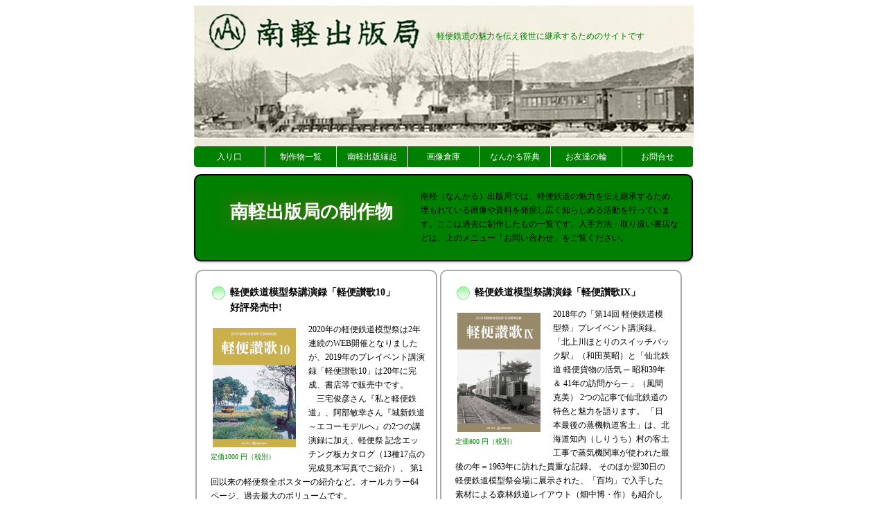

--- FILE ---
content_type: text/html
request_url: http://nankaru.info/products.html
body_size: 7749
content:
<!DOCTYPE html>
<html>
<head>
<meta charset="utf-8">
<title>南軽出版局</title>
<style>

a	{color: #017acd}

/* コンテナ */
div#container	{width: 721px;
	margin-left: auto;
	margin-right: auto}

/* ヘッダー */
header#pageheader	{background-color: #008000;
	background-image: url(nankaru-01+.JPG);
	padding: 28px 0px 0px}

header#pageheader h1	{color: #008000;
                         font-size: 0.75em}

header#pageheader p	{color: #008000;
	font-size: 0.75em;
	margin: 0 0 98px 350px;}

/* メニュー */
nav ul	{font-size: 0.75em;
	margin-top: 150px;
	margin-bottom: 0px;
	margin-left: 0;
	padding-left: 0;
	height: 30px;
        background-color: #008000;
        border-radius: 5px}

nav ul li	{list-style-type: none;
	float: left}

nav ul li a	{display: block;
	width: 102px;
	line-height: 30px;
	text-decoration: none;
	text-align: center;
	color: #ffffff;
        border-right: solid 1px #ffffff}

nav ul li a:hover	{background-color: #008000}

/* コンテンツ */
article	        {width: 720px;
	        margin-left: auto;
        	margin-right: auto}

article header {border: solid 2px #000000;
                margin: 10px 0 10px;
                padding: 10px;
                border-radius: 10px;
                background-color: #008000;
                -webkit-box-shadow: 0px 2px 3px #cccccc;
                box-shadow: 0px 2px 3px #cccccc}

article h2	{font-size: 26px;
	         color: #ffffff;
                 text-shadow: 0 0 30px #996633;
	         line-height: 45px;
	         padding-left: 0px;
	         margin: 20px 40px; 
                 float: left;}

article h3	{background-color: #ffffff;
	background-image: url(maru-green.png);
	background-repeat: no-repeat;
	background-position: 0px 2px;
	font-size: 0.875em;
	line-height: 22px;
	padding-left: 26px;
	margin-top: 10px;
	margin-bottom: 0;
	margin-left: 12px;
	margin-right: 12px}

article p	{font-size: 0.75em;
	line-height: 1.7;
	margin-top: 10px;
	margin-left: 10px;
	margin-right: 5px}

article section {width: 349px;
                 border: solid 2px #aaaaaa;
                 margin: 2px 2px 2px;
                 padding: 10px;
                 box-sizing: border-box;
                 -moz-box-sizing: border-box;
                 -webkit-box-sizing: border-box;
                 border-radius: 10px;}    

article section + section + section + section + section + section + section {width: 700px;
                 border: solid 2px #aaaaaa;
                 margin: 10px 0 10px;
                 padding: 10px;
                 box-sizing: border-box;
                 border-radius: 10px;}    

article section {clear:none;
                 float:left;
                 position: relative;}

/* フッター */
footer	{width: 720px;
        color: #ffffff;
	background-color: #008000;
        border-radius: 5px;
	margin-top: 5px;
        margin-bottom: 20px;
	padding-top: 8px;
	padding-bottom: 8px;
        float:left;}

small	{font-size: 0.75em;
	font-style: normal;
	text-align: center;
	display: block}


/* 画像の配置 */
figure          {margin: 0}

article section figure 	{float: left;
                         margin: 15px 15px 5px 10px;}

article section figcaption {color: #008000;
                            font-size: 10px;
                            display: block}

article,aside firucaption,figure,footer,header,menu,nav,section
{display:block}

</style>

<!--[if lt IE 9]>
<script>
document.createElement('article');
</script>
<script src="http://html5shiv.googlecode.com/svn/trunk/html5.js">
<script src="http://ie7-js.googlecode.com/svn/version/2.1(beta4)/IE9.js"></script>
<![endif]-->


</head>
<body>

<!-- コンテナ -->
<div id="container">

<!-- ヘッダー -->
<header id="pageheader">
<h1></h1>
<p>軽便鉄道の魅力を伝え後世に継承するためのサイトです</p>


<!-- メニュー -->
<nav>
<ul id="menu">
<li><a href="index.html">入り口</a></li>
<li><a href="products.html">制作物一覧</a></li>
<li><a href="history.html">南軽出版縁起</a></li>
<li><a href="charm.html">画像倉庫</a></li>
<li><a href="glossary.html">なんかる辞典</a></li>
<li><a href="link.html">お友達の輪</a></li>
<li><a href="distribution.html">お問合せ</a></li>
</ul>
</nav>
</header>


<!-- コンテンツ -->
<article>
<header id="postheader">
<h2>南軽出版局の制作物</h2>
<p>南軽（なんかる）出版局では、軽便鉄道の魅力を伝え継承するため、埋もれている画像や資料を発掘し広く知らしめる活動を行っています。ここは過去に制作したもの一覧です。入手方法・取り扱い書店などは、上のメニュー「お問い合わせ」をご覧ください。</p>
</header>

<section>
<h3>軽便鉄道模型祭講演録「軽便讃歌10」<br>
 好評発売中!</h3>

<figure><img src="sanka10-cover.jpg" alt="" width="120" height="172" vspace="3" hspace="3"><figcaption>定価1000 円（税別）</figcaption></figure>
<p>2020年の軽便鉄道模型祭は2年連続のWEB開催となりましたが、2019年のプレイベント講演録「軽便讃歌10」は20年に完成、書店等で販売中です。
<br>
　三宅俊彦さん『私と軽便鉄道』、阿部敏幸さん『城新鉄道～エコーモデルへ』の2つの講演録に加え、軽便祭
記念エッチング板カタログ（13種17点の完成見本写真でご紹介）、
第1回以来の軽便祭全ポスターの紹介など。オールカラー64ページ、過去最大のボリュームです。<br>
<a href="sanka10-0.html"><b>クリックすると内容紹介ページに移動します。</b></a>
</p>
</section>

<section>
<h3>軽便鉄道模型祭講演録「軽便讃歌IX」</h3>
<figure><img src="sanka9-cover.jpg
" alt="" width="120" height="172" vspace="3" hspace="3"><figcaption>定価800 円（税別）</figcaption></figure>
<p>2018年の「第14回 軽便鉄道模型祭」プレイベント講演録。
「北上川ほとりのスイッチバック駅」（和田英昭）と「仙北鉄道 軽便貨物の活気 ─ 昭和39年＆ 41年の訪問から─ 」（風間克美）
2つの記事で仙北鉄道の特色と魅力を語ります。
「日本最後の蒸機軌道客土」は、北海道知内（しりうち）村の客土工事で蒸気機関車が使われた最後の年＝1963年に訪れた貴重な記録。
そのほか翌30日の軽便鉄道模型祭会場に展示された、「百均」で入手した素材による森林鉄道レイアウト（畑中博・作）も紹介しています。
A4判 40ページ 中折綴じ。<br>　<a href="sanka9-0.html"><b>クリックすると内容紹介ページに移動します</b></p></a>
</section>

<section>
<h3>写真集 「軽便鉄道　雪景色」<br>好評発売中！</h3>
<figure><img src="yukikeshiki-cover.jpg
" alt="" width="120" height="172"><figcaption>定価2000 円（税別）</figcaption></figure>
<p> 自然の猛威と戦ってきた雪国の軽便鉄道たち。そこには穏やかな季節の長閑な姿とは違う、もう一つの顔を見ることができました。
半世紀前、軽便鉄道の終焉に近い時代に出会った美しくも厳しい情景を厳選し、雪国の自然と風物、積雪期の軽便鉄道についての解説を添え、
これまでにない写真集となっています。
全80ページすべて雪景色、あの鉄道にこんな瞬間があったのか。ラッセル、ロータリーの活躍、猛吹雪の中で運行を確保する人々の姿。
往時を知らない世代にはもちろん、軽便鉄道の終焉に接した方々にも是非ご覧いただきたいシーンを集めました。<br>
<b><a href="yuki-0.html">クリックすると内容紹介ページに移動します。</b></a>
 </p>
</section>

<section>
<h3>「基隆＆瑞三炭鉱鉄道」　増補改訂新版</h3>
<figure><img src="K&Z-cover.jpg" alt="" width="130" height="180"><figcaption>定価2,600 円（税別）</figcaption></figure>
<p>
品切れとなっていた「基隆炭鉱鉄道1966」再版にあたり増ページリニューアル。基隆煤鉱と同じく台湾北部にあった瑞三鉱業では
508mmゲージの蒸気機関車が使われていましたが、写真は過去にほとんど公表されていません。<br>
今回その魅力を凝縮した28ページ（折込付き）を追加しました。入換え用に1067mmに改造された謎の機関車の写真や解説も本邦初公開。
基隆の80ページにも何ヵ所か手を入れ、写真の色合いは以前よりも向上しています。さらに、写真集に触発されてつくられた模型について6ページにわたり紹介。既に「基隆炭鉱鉄道」をお持ちの方にも、お勧めしたい一冊となっています。<br>
<b><a href="keelung&zuisan-1.html"> クリックすると内容紹介ページに移動します</b></a></p>
</section>

<section>
<h3>「助六　木曽森林鉄道鯎川線」</h3>
<figure><img src="sukeroku-cover.jpg" alt="" width="130" height="180"><figcaption>定価2,700 円（税別）</figcaption></figure>
<p>
森林鉄道もあと数年の命という時期、木曽谷最後の作業軌道が助六（すけろく）に建設されました。大Ωループが斜面を這い、木橋がそびえ立ち、そこをヒノキの原木を積んだ列車が下る姿を見ることができたのです。<br>
本書では軌道撤去までの3年間に記録された驚くべき光景の中から、最も素晴らしい写真を選りすぐり、作業線と鯎川（うぐいがわ）の魅力を余すところなく描きます。<br>
5t機関車や運材台車の構造も詳しく解説。
これを読まずして鯎川線は語れない、という決定版です。本文144ページ＋付録折りたたみグラフ。<br>
<b><a href="new-sukeroku.html"> クリックすると内容紹介ページに移動します。</b></a> 
</p>
</section>

<section>
<h3>阿里山森林鉄道　1966-1968</h3>
<figure><img src="alishan-cover.jpg" alt="" width="135" height="177"><figcaption>定価2900円</figcaption></figure>
<p>
ループやスイッチバックを駆使し2200mもの標高差を登っていく阿里山森林鉄道。<br>
素掘りのトンネルや高いティンバートレッスル。稜線を越え集材地に向かう2フィート6インチの線路。巨大な丸太を積んだスケルトンカーを牽いて雲海の上を行く列車。
そこには数々の素晴らしい情景が待ち受けていました。<br>本文144ページに特別付録大パノラマつき。2500枚を超す
けむりプロの写真から厳選された170点と、地形イラストなどで当時の阿里山の魅力に迫ります。
シェイ式機関車は写真多数掲載、歴史と種類、機構などを詳述。建設の歴史に関しても新たに発掘した資料で解説。<br>
<b><a href="reprint-alishan-1.html"> クリックすると内容紹介ページに移動します。</b></a> 
</p>
</section>

<section>
<h3>北のOld American</h3>
<figure><img src="america-cover.jpg" alt="" width="135" height="177"><figcaption>版元品切れ</figcaption></figure>
<p>1960年代前半に道内の私鉄や専用線に残っていた8100や9200、雄別の9046などの美しい写真を豊富に掲載。とりわけ上芦別の9200については、けむりプロの撮影した膨大なストックから新たに選んだ多数の未発表写真を用い、「上芦別物語」を遙かに上回るボリュームで、その実像と魅力に迫ります。<br>
その他、北海道の鉄道史と、そこで活躍したBaldwin、Porter、Rogers、Schenectady、Brooks、Pittsburghなど米国製の機関車を貴重な写真や配置表などを用いて解説。折込ページには9200と雄別9046の美しいイラスト、
サイドビューを掲載。158ページ。</p>
</section>

<section>
<h3>貝島炭礦鉄道　1961-1964</h3>
<figure><img src="kaijima-cover.jpg" alt="" width="105" height="144"><figcaption>定価2,600 円（税別）残部僅少</figcaption></figure>
<p>筑豊炭田にあった貝島炭礦専用鉄道。「鉄道讃歌」では僅か12点の写真しか掲載されていませんでしたが、改めてその全体像を詳らかにするため、けむりプロ撮影の千数百点から選び直した写真とともに、地図や図面などの資料を多数掲載。<br>
周辺に存在した金丸の専用線や鞍手軌道などのナローも取り上げています。採砂場で使われていた蒸気ショベルについても、構造、発達史と日本での使用例などを詳細解説。<br>蒸気動力導入の先駆者であった貝島というユニークな存在に迫ります。104 ページ、大きなサイズの折込特別付録付き。</p>
</section>

<section>
<h3>Estrada de Ferro Perus-Pirapora 1971</h3>
<figure><img src="perus-cover.jpg" alt="写真集「」"  width="105" height="144"><figcaption>定価2500円（税別）残部僅少</figcaption></figure>
<p>1980年代まで蒸気機関車による石灰輸送を行っていたブラジルのペルス-ピラポラ鉄道（EFPP）の全体像を紹介する世界で初の写真集。<br>1970年代に現地を訪問した「けむりプロ」の写真千数百点から選び抜いたフォトストーリーに加え、ボールドウィンのデータを使用した機関車についての考察、ブラジルから提供された写真による歴史紹介など、資料的にも充実。現地で進む保存活動と、「ダックス」シリーズ誕生の経緯などもとりあげています。<br>
詳しい内容紹介は、<a href="perus.html">こちら</a>。EFPPをめぐるエピソード等は<a href="EFPP/efpp-1.html">こちら</a>をご覧ください。</p>
</section>

<section>
<h3>Darjeeling ＆ Matheran　1969</h3>
<figure><img src="DHR-cover.jpg" alt="写真集「」"  width="105" height="144"><figcaption>定価2600円（税別）</figcaption></figure>
<p>写真集「ダージリン・ヒマラヤン鉄道＆マテラン登山鉄道」は、1969年に「けむりプロ」メンバーが撮影した写真約1500のうち150点と、新たに描きおろした地図、イラスト、図面などで構成されています。
<br>ダージリン鉄道については既に海外で多数の書物が出ていますが、60年代の美しい活気ある姿を、これだけ贅沢に収めた写真集は他にありません。
蒸気時代のマテラン登山鉄道の大俯瞰や、ダッジのバスを改造したレールカーの写真も収録されています。<br>
本文98ページ。折込写真付き。<br>
再版に際して写真の魅力がより味わえるよう、トーンを再調整しました。
<a href="dhr&mhr.html">内容紹介はこちらをクリック</a><br>
</p>
</section>

<section>
<h3>　　お求めはこちら</h3>
<p>　　南軽出版の書籍は、<a href="distribution.html">「お問い合わせ」ページ</a>でご案内している書店・模型店等でお買い求めください。</p>
</section>

<section>
<h3>過去の制作物リスト</h3>
<figure><img src="sanka8-cover.jpg" alt="" width="110" height="150"><figcaption>「軽便讃歌VⅢ」版元品切れ</figcaption></figure>
<p>2017年の「第13回 軽便鉄道模型祭」プレイベント「軽便讃歌Ⅷ」での講演を収録。
「追憶の煙～海外へナロー蒸機を追った日々～　台湾／韓国／インドネシア」（蔵重信隆さん）は羅東森林鉄道と韓国の水仁線、インドネシアの多数のナロー蒸機を紹介。
北市正弘さんの「木曽森林鉄道支線の最後を訪ねて」は計20回も木曽の探索を続けた体験と、それを生かしたレイアウト制作の物語。44ページ。<br>
 </p>
<figure><img src="sanka7-cover.JPG" alt="" width="110" height="150"><figcaption>「軽便讃歌VⅡ」版元品切れ</figcaption></figure>
<p>2016年10月に開催された「第12回 軽便鉄道模型祭」プレイベントの講演録。伝説のモデラー和久田恵一さんによる「私の軽便モデルライフ」。
コロラドやルーマニアの蒸気機関車の美しい写真を多数紹介する「欧米のナロー鉄道に魅せられて」（青柳明さん）。そのほか「森林鉄道雑記帖」では森林鉄道の未公開写真を紹介。50ページ、オールカラー印刷。</p>

<figure><img src="sanka6-cover.jpg" alt="" width="110" height="150"><figcaption>「軽便讃歌VI」版元品切れ</figcaption></figure>
<p>2015年「第11回 軽便鉄道模型祭」プレイベントの講演録。倉地光男さん「南国の砂糖きび列車を追って」。湯口徹さん「簡易軌道見聞録」。今井啓輔さん「殖民軌道から簡易軌道まで」。1963-64年に撮影された簡易軌道の珍しい写真も収録。
畑中博さん作成の簡易軌道モジュールレイアウト＜阿寒辺牛線＞。38ページ、定価1000 円（税別）。</p>
<br>

<figure><img src="sanka5-cover.jpg" alt="" width="105" height="144"><figcaption>「軽便讃歌Ｖ」版元品切れ</figcaption></figure>
<p>「軽便讃歌Ｖ」は、2014年の軽便鉄道模型祭プレイベントでの梅村正明さん講演「台湾ナロー紀行1966」、下島啓亨さん撮影の8mm「軽便鉄道16社巡り」。DVDには1960年代の貴重な軽便鉄道の動画と、2012年プレイベントで話題を呼んだ「軽便落語」を収録。</p>

<figure><img src="sanka4.jpg" alt="讃歌４"  width="105" height="144"><figcaption>「軽便讃歌IV」版元品切れ</figcaption></figure>
<p>2013年の軽便鉄道模型祭での講演3編。竹中泰彦さん撮影の画像多数による「“くさかる”の魅力」（解説＝竹中さん・小林隆則さん）、「BLW時代の木曽森林鉄道」（解説＝竹中さん・西裕之さん）、『鉄道ファン』名誉編集長の宮田さんが解説する＜宮田寛之の機関車写真「紙芝居」＞を収録。定価800円（税別）<br>詳しい紹介は<a href="sanka4.html">こちら</a>。</p>

<figure><img src="sanka3-cover.jpg" alt="讃歌３"  width="110" height="150"><figcaption>「軽便讃歌III」版元品切れ</figcaption></figure>
<p>2012年軽便鉄道模型祭プレイベントで行われた４講演「ぼくの好きな軽便鉄道」（高井薫平さん）、「単端式レールバスものがたり」（湯口徹さん）、「失われた地平線を求めて　東南アジアとヨーロッパの軽便蒸機」（西村光さん）、「自作の模型を持ってダージリンを見に行った話」（畑中博さん）を収録。</p>
<br>
<figure><img src="sanka2.jpg" alt="讃歌２"  width="110" height="150"><figcaption>「軽便讃歌II」版元品切れ</figcaption></figure>
<p>2011年軽便鉄道模型祭プレイベントで行われた講演「知られざる森林鉄道と簡易軌道」（今井啓輔さん）、「私の見た頸城鉄道など　1965年ごろ」（梅村正明さん）を収録。</p>



<figure><img src="fu.jpg" alt="南軽の譜" width="105" height="144"><figcaption>「南部軽便鉄道の譜」品切れ</figcaption></figure>
<p>南部軽便鉄道の車両、ストラクチャー、沿線風景などを紹介する冊子。とくにBaldwin、Porter、Koppelの写真やイラストなど車両編が充実。2011年10月発行。</p>
<br>
<figure><img src="letterpad.JPG" alt="KEMURI便箋" width="105" height="144"><figcaption>「KEMURI便箋」品切れ</figcaption></figure>
<p>＜わら半紙＞に「鉄道讃歌」冒頭に掲載された8100と9200の牽く列車のシルエット・やかんマークなどをあしらった便箋。</p>

<br>
<figure><img src="sanka.jpg" alt="軽便讃歌" width="105" height="144"><figcaption>「軽便讃歌」品切れ</figcaption></figure>
<p>2010年の軽便鉄道模型祭プレイベント「けむりプロの世界」での講演「ＫＥＭＵＲＩ　ＰＲＯ．の頃」（下島啓亨）と「倉持尚弘さんのこと」（松本典久）を収録。</p>
<br>
<figure><img src="kettle.jpg" alt="やかん" width="105" height="105"><figcaption>「やかん」品切れ</figcaption></figure>
<p>「けむりプロ」のロゴマークと同じ形の薬缶をＯスケールで製品化。ロストワックス製。<br><br><br><br>
</p>
</section>

</article>



<!-- フッター -->
<footer>
<small>Copyright (C) Nankaru Publishing Bureau, All rights reserved.</small>
</footer>


</div>



</body>
</html>